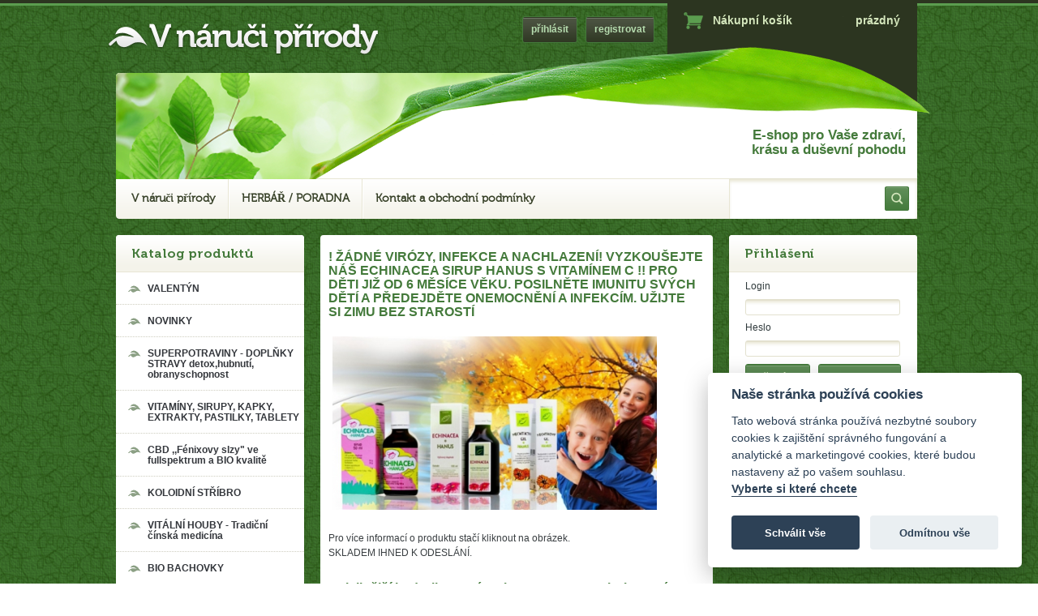

--- FILE ---
content_type: text/html; charset=UTF-8
request_url: https://www.vnaruciprirody.cz/?pg=home&plist=1
body_size: 7327
content:

<!doctype html>
<html lang="cs">

<head>
	<base href="https://www.vnaruciprirody.cz/" />
	<title>V náruči přírody - E-shop s přírodními produkty a kosmetikou</title>
	<meta http-equiv="Content-language" content="cs" />
	<meta http-equiv="Content-Type" content="text/html; charset=utf-8" />
	<meta http-equiv="imagetoolbar" content="no" />
	<meta content="true" name="MSSmartTagsPreventParsing" />
	<meta name="copyright" content="Copyright © 2011" />
	<meta name="author" content="Neutral Solution s.r.o." />
	<meta name="keywords" content="e-shop, eshop, s, přírodními, produkty, kosmetikou, v, náruči, přírody, léčiva, bylinné, přípravky, extrakty, z, živých, rostlin, silice, natur, bylinné, čaje, bylinky, krémy, pleťové, masky, tělové jogurty, aroma, olejíčky, masážní oleje, ušní, čakrové, svíce, šampon po opalování, opalování, šampon po slunění, hydratační sprchový šampon, léto, stevia, cukr stevia, stévie sladká, cukr ze stévie sladké, stévie, chřipka, rýma, nachlazení, imunita, ochrana před bacily, jak předejít rýmě, aloe,konopné,masti,konopí,produkty,echinacea,švédské,kapky, směs, měsíčkový,gel,mast,imunita,onemocnění,lupenka,kůže,vlasy,strie,tinktury,alternativní,medicína,léčiva,,V náruči přírody - E-shop s přírodními produkty a kosmetikou" />
	<meta name="description" content="V náruči přírody - E-shop s přírodními produkty a kosmetikou" />
	<meta name="viewport" content="width=device-width, initial-scale=1">
			<meta name="robots" content="index, follow" />
		<link rel="shortcut icon" href="./favicon.ico" />
	<link rel="stylesheet" href="https://www.vnaruciprirody.cz/style/main.css" type="text/css" />
				<script type="text/javascript" src="https://www.vnaruciprirody.cz/scripts/scripts.pack.js?v=1"></script>
		<script type="text/javascript">/*<![CDATA[*/
		BasicConfig.httpBase = 'https://www.vnaruciprirody.cz/';
	BasicConfig.stylePath = 'style/';
	BasicConfig.imagesPath = 'images/';
	/*]]>*/</script>
	<link rel="alternate" type="application/rss+xml" href="https://www.vnaruciprirody.cz/rss20.xml" title="V náruči přírody - E-shop s přírodními produkty a kosmetikou" />
</head>

<body>
	<script defer src="cookies-consent/cookieconsent.js"></script>
	<script defer src="cookies-consent/cookieconsent-init.js"></script>

			<script defer type="text/plain" data-cookiecategory="analytics">
			
				(function (i, s, o, g, r, a, m) {
					i['GoogleAnalyticsObject'] = r; i[r] = i[r] || function () {
					(i[r].q = i[r].q || []).push(arguments)
					}, i[r].l = 1 * new Date(); a = s.createElement(o),
					m = s.getElementsByTagName(o)[0]; a.async = 1; a.src = g; m.parentNode.insertBefore(a, m)
				})(window, document, 'script', 'https://www.google-analytics.com/analytics.js', 'ga');

				ga('create', "UA-8215129-34", 'auto');
				ga('send', 'pageview');
			
		</script>
			<div id="pbg">
	<div id="bars"></div>
	<div id="body">
		<div id="header">

	<h1 id="logo">
		<a href="https://www.vnaruciprirody.cz/" title="V náruči přírody - e-shop s přírodní kosmetikou a produkty">
			<img src="https://www.vnaruciprirody.cz/style/images/head/logo.png" width="334" height="39" alt="V náruči přírody - e-shop s přírodní kosmetikou a produkty" />
			<span>V náruči přírody - e-shop s přírodní kosmetikou a produkty</span>
		</a>
	</h1>

	<div id="log-reg">
				<a href="https://www.vnaruciprirody.cz/zaregistrovat/" title="registrovat" rel="nofollow">registrovat</a>
		<a href="https://www.vnaruciprirody.cz/prihlasit/" title="přihlásit" rel="nofollow">přihlásit</a>
			</div>

	<div id="cart">
		<div id="title">
			<a href="https://www.vnaruciprirody.cz/kosik/" title="Objednat">
				<span id="cart-title">Nákupní košík</span>
								<span id="cart-sum">prázdný</span>
							</a>
		</div>
		<div id="to-cart">
					</div>
	</div>

	<div id="brands">
			</div>
		<p id="slogan">E-shop pro Vaše zdraví, krásu a duševní pohodu</p>
	<div id="head-menu">
	<ul>
		<li class="begin"></li>
			<li class="first">
			<a  href="https://www.vnaruciprirody.cz/v-naruci-prirody/" class="">
				<span>V náruči přírody</span>
			</a>
		</li>
			<li>
			<a  href="https://www.vnaruciprirody.cz/herbar/" class="">
				<span>HERBÁŘ / PORADNA</span>
			</a>
		</li>
			<li class="last">
			<a  href="https://www.vnaruciprirody.cz/kontakt-a-obchodni-podminky/" class="">
				<span>Kontakt a obchodní podmínky</span>
			</a>
		</li>
		</ul>
	<div id="search">
		<form id="search-form-head" action="?pg=vyhledavani" method="get" enctype="application/x-www-form-urlencoded">
			<fieldset>
				<input type="hidden" name="pg" value="vyhledavani" />
				<input type="text" class="fraze" name="fraze" value="" id="search-field-head" />
				<input type="submit" class="submit" value="" title=" "/>
			</fieldset>
		</form>
	</div>
</div>	</div>
		<div id="main" class="LMR">
			<div id="l-col">	
			<div class="block">
<h2>Katalog produktů</h2>
	<div class="menu"><ul>
<li>
	<a  href="https://www.vnaruciprirody.cz/valentyn/">
		<span>VALENTÝN</span>
	</a>
</li>
<li>
	<a  href="https://www.vnaruciprirody.cz/novinky/">
		<span>NOVINKY</span>
	</a>
</li>
<li>
	<a  href="https://www.vnaruciprirody.cz/doplnky-stravy-prirodni-potravinove-doplnky/">
		<span>SUPERPOTRAVINY -  DOPLŇKY STRAVY detox,hubnutí, obranyschopnost</span>
	</a>
</li>
<li>
	<a  href="https://www.vnaruciprirody.cz/extrakty-bylinne-kapky-sirupy/">
		<span>VITAMÍNY, SIRUPY, KAPKY,  EXTRAKTY, PASTILKY, TABLETY</span>
	</a>
</li>
<li>
	<a  href="https://www.vnaruciprirody.cz/nova-polozka-1255/">
		<span>CBD ,,Fénixovy slzy&quot; ve fullspektrum a BIO kvalitě</span>
	</a>
</li>
<li>
	<a  href="https://www.vnaruciprirody.cz/koloidni-stribro/">
		<span>KOLOIDNÍ STŘÍBRO</span>
	</a>
</li>
<li>
	<a  href="https://www.vnaruciprirody.cz/vitalni-houby/">
		<span>VITÁLNÍ HOUBY - Tradiční čínská medicína</span>
	</a>
</li>
<li>
	<a  href="https://www.vnaruciprirody.cz/bio-bachovky/">
		<span>BIO BACHOVKY</span>
	</a>
</li>
<li>
	<a  href="https://www.vnaruciprirody.cz/nova-polozka-1254/">
		<span>ANTIBAKTERIÁLNÍ DEZINFEKČNÍ PRODUKTY</span>
	</a>
</li>
<li>
	<a  href="https://www.vnaruciprirody.cz/masti-gely/">
		<span>MASTI , GELY, BALZÁMY, SPREJE</span>
	</a>
</li>
<li>
	<a  href="https://www.vnaruciprirody.cz/vakuovane-sypane-caje-a-byliny/">
		<span>BYLINY</span>
	</a>
</li>
<li>
	<a  href="https://www.vnaruciprirody.cz/michane-caje-dle-potizi-/">
		<span>MÍCHANÉ ČAJE DLE POTÍŽÍ </span>
	</a>
</li>
<li>
	<a  href="https://www.vnaruciprirody.cz/lecebne-a-vonne-silice-natur/">
		<span>SILICE -  čistě přírodní oleje</span>
	</a>
</li>
<li>
	<a  href="https://www.vnaruciprirody.cz/prirodni-kosmetika-biokosmetika/">
		<span>PŘÍRODNÍ  KOSMETIKA</span>
	</a>
</li>
<li>
	<a  href="https://www.vnaruciprirody.cz/konopna-kosmetika-a-masti/">
		<span>KONOPÍ -  kosmetika, masti, produkty</span>
	</a>
</li>
<li>
	<a  href="https://www.vnaruciprirody.cz/kosmetika-z-mrtveho-more/">
		<span>MRTVÉ MOŘE- kosmetika, produkty</span>
	</a>
</li>
<li>
	<a  href="https://www.vnaruciprirody.cz/rucne-vyrabena-drogerie-welness/">
		<span>MÝDLA - BOMBY DO KOUPELE - ručně vyráběná drogerie</span>
	</a>
</li>
<li>
	<a  href="https://www.vnaruciprirody.cz/masazni-oleje/">
		<span>MASÁŽNÍ A TĚLOVÉ OLEJE</span>
	</a>
</li>
<li>
	<a  href="https://www.vnaruciprirody.cz/sperky-a-produkty-z-mineralu/">
		<span>ŠPERKY S DUŠÍ - ručně vyráběné šperky v Boho stylu,šperky z minerálů</span>
	</a>
</li>
<li>
	<a  href="https://www.vnaruciprirody.cz/vyrobky-z-bio-bavlny/">
		<span>VÝROBKY Z BIO BAVLNY</span>
	</a>
</li>
<li>
	<a  href="https://www.vnaruciprirody.cz/prirodni-svicky/">
		<span>AROMA MASÁŽNÍ SVÍCE Z PŘÍRODNÍCH MATERIÁLÚ</span>
	</a>
</li>
<li>
	<a  href="https://www.vnaruciprirody.cz/usni-a-telove-svicky/">
		<span>UŠNÍ A TĚLOVÉ SVÍČKY</span>
	</a>
</li>
<li>
	<a  href="https://www.vnaruciprirody.cz/darkove-balicky/">
		<span>DÁRKOVÉ BALÍČKY</span>
	</a>
</li>
<li>
	<a  href="https://www.vnaruciprirody.cz/knihy/">
		<span>KNIHY</span>
	</a>
</li>
</ul></div>
		<div class="clr"></div>
</div>
			<div class="clr"></div>
			</div>
			<div id="m-col">			<div class="block">

	<div class="doc" id="doc_id_5018">
					<h4>! Ž&Aacute;DN&Eacute; VIR&Oacute;ZY, INFEKCE A NACHLAZEN&Iacute;! VYZKOU&Scaron;EJTE N&Aacute;&Scaron;&nbsp;ECHINACEA SIRUP HANUS S VITAM&Iacute;NEM C !! PRO DĚTI JIŽ OD 6 MĚS&Iacute;CE&nbsp;VĚKU. POSILNĚTE IMUNITU SV&Yacute;CH DĚT&Iacute; A PŘEDEJDĚTE ONEMOCNĚN&Iacute; A INFEKC&Iacute;M. UŽIJTE SI&nbsp;ZIMU&nbsp;BEZ STAROST&Iacute;<br />
<br />
<a href="https://www.vnaruciprirody.cz/hanus/-echinacea-sirup-pro-deti-s-vitaminem-c-jiz-od-6-mesice-veku-50-ml/491/"><img alt="" src="upload/fckupload/image/balicek echinacea.jpg" style="width: 400px; height: 214px;" /></a></h4>

<p>Pro v&iacute;ce informac&iacute; o produktu stač&iacute; kliknout na obr&aacute;zek.<br />
SKLADEM IHNED K ODESL&Aacute;N&Iacute;.<br />
&nbsp;</p>

<h4>Nejsilněj&scaron;&iacute; hydrolizovan&yacute; Kolagen NAARA - obohacen&yacute; o vitam&iacute;ny a ovoce.</h4>

<p>&nbsp;</p>

<h6><br />
<span style="font-size: 12px; background-color: rgb(255, 255, 255);">Pro v&iacute;ce informac&iacute; o produktu stač&iacute; kliknout na obr&aacute;zek.</span></h6>

<h4><a href="https://www.vnaruciprirody.cz/prirodni-kosmetika-biokosmetika/-kolagen-naara-hydrolizovany-kolagen-mndarinka/1017/"><img alt="" src="upload/fckupload/Kolgen_Naara_mandarinka.jpg" style="width: 300px; float: left; height: 225px;" /></a></h4>

<div 11="" animation-name:="" arial="" background-color:="" color:="" dir="auto" div="" font-size:="" helvetica="" kolagen="" mandarinkovou="" none="" s="" segoe="" style="padding-left: 24px; font-size: 12px; background-color: rgb(255, 255, 255); color: rgb(48, 58, 60); font-family: " transition-property:="" ui="" white-space:="">&nbsp;</div>

<div alt="✅" animation-name:="" arial="" background-color:="" class="pq6dq46d tbxw36s4 knj5qynh kvgmc6g5 ditlmg2l oygrvhab nvdbi5me sf5mxxl7 gl3lb2sf hhz5lgdu" color:="" dir="auto" div="" font-size:="" height="16" helvetica="" img="" none="" referrerpolicy="origin-when-cross-origin" segoe="" span="" src="https://static.xx.fbcdn.net/images/emoji.php/v9/t33/1/16/2705.png" style="padding-left: 24px; font-size: 12px; background-color: rgb(255, 255, 255); color: rgb(48, 58, 60); font-family: " transition-property:="" ui="" white-space:="" width="16">
<div animation-name:="" arial="" background-color:="" color:="" dir="auto" div="" font-size:="" helvetica="" kolagen="" mandarinkovou="" none="" s="" segoe="" style="padding-left: 24px; font-size: 12px; background-color: rgb(255, 255, 255); font-family: " transition-property:="" ui="" white-space:="">
<div 11="" animation-name:="" arial="" background-color:="" color:="" dir="auto" div="" font-size:="" helvetica="" kolagen="" mandarinkovou="" none="" s="" segoe="" style="padding-left: 24px; font-size: 12px; background-color: rgb(255, 255, 255); font-family: " transition-property:="" ui="" white-space:="">&nbsp;</div>

<div alt="✅" animation-name:="" arial="" background-color:="" class="pq6dq46d tbxw36s4 knj5qynh kvgmc6g5 ditlmg2l oygrvhab nvdbi5me sf5mxxl7 gl3lb2sf hhz5lgdu" color:="" dir="auto" div="" font-size:="" height="16" helvetica="" img="" none="" referrerpolicy="origin-when-cross-origin" segoe="" span="" src="https://static.xx.fbcdn.net/images/emoji.php/v9/t33/1/16/2705.png" style="padding-left: 24px; font-size: 12px; background-color: rgb(255, 255, 255); font-family: " transition-property:="" ui="" white-space:="" width="16">
<div 11="" animation-name:="" arial="" background-color:="" color:="" dir="auto" div="" font-size:="" helvetica="" kolagen="" mandarinkovou="" none="" s="" segoe="" style="padding-left: 24px; font-size: 12px; background-color: rgb(255, 255, 255); color: rgb(48, 58, 60); font-family: " transition-property:="" ui="" white-space:="">
<div animation-name:="" background-color:="" color:="" dir="auto" font-size:="" none="" segoe="" style="font-family: " transition-property:="" ui="" white-space:="">&nbsp;</div>

<div animation-name:="" background-color:="" color:="" dir="auto" font-size:="" none="" segoe="" style="font-family: " transition-property:="" ui="" white-space:=""><span class="pq6dq46d tbxw36s4 knj5qynh kvgmc6g5 ditlmg2l oygrvhab nvdbi5me sf5mxxl7 gl3lb2sf hhz5lgdu" style="margin-right: 1px; margin-left: 1px; height: 16px; width: 16px; display: inline-flex; vertical-align: middle; font-family: inherit; animation-name: none !important; transition-property: none !important;"><img alt="✅" height="16" referrerpolicy="origin-when-cross-origin" src="https://static.xx.fbcdn.net/images/emoji.php/v9/tba/1.5/16/2705.png" style="animation-name: none !important; transition-property: none !important;" width="16" /></span>klouby, z&aacute;da</div>

<div animation-name:="" background-color:="" color:="" dir="auto" font-size:="" none="" segoe="" style="font-family: " transition-property:="" ui="" white-space:=""><span class="pq6dq46d tbxw36s4 knj5qynh kvgmc6g5 ditlmg2l oygrvhab nvdbi5me sf5mxxl7 gl3lb2sf hhz5lgdu" style="margin-right: 1px; margin-left: 1px; height: 16px; width: 16px; display: inline-flex; vertical-align: middle; font-family: inherit; animation-name: none !important; transition-property: none !important;"><img alt="✅" height="16" referrerpolicy="origin-when-cross-origin" src="https://static.xx.fbcdn.net/images/emoji.php/v9/tba/1.5/16/2705.png" style="animation-name: none !important; transition-property: none !important;" width="16" /></span>růst a objem vlasů</div>

<div animation-name:="" background-color:="" color:="" dir="auto" font-size:="" none="" segoe="" style="font-family: " transition-property:="" ui="" white-space:=""><span class="pq6dq46d tbxw36s4 knj5qynh kvgmc6g5 ditlmg2l oygrvhab nvdbi5me sf5mxxl7 gl3lb2sf hhz5lgdu" style="margin-right: 1px; margin-left: 1px; height: 16px; width: 16px; display: inline-flex; vertical-align: middle; font-family: inherit; animation-name: none !important; transition-property: none !important;"><img alt="✅" height="16" referrerpolicy="origin-when-cross-origin" src="https://static.xx.fbcdn.net/images/emoji.php/v9/tba/1.5/16/2705.png" style="animation-name: none !important; transition-property: none !important;" width="16" /></span>nehty</div>

<div animation-name:="" background-color:="" color:="" dir="auto" font-size:="" none="" segoe="" style="font-family: " transition-property:="" ui="" white-space:=""><span class="pq6dq46d tbxw36s4 knj5qynh kvgmc6g5 ditlmg2l oygrvhab nvdbi5me sf5mxxl7 gl3lb2sf hhz5lgdu" style="margin-right: 1px; margin-left: 1px; height: 16px; width: 16px; display: inline-flex; vertical-align: middle; font-family: inherit; animation-name: none !important; transition-property: none !important;"><img alt="✅" height="16" referrerpolicy="origin-when-cross-origin" src="https://static.xx.fbcdn.net/images/emoji.php/v9/tba/1.5/16/2705.png" style="animation-name: none !important; transition-property: none !important;" width="16" /></span>celulitida</div>

<div animation-name:="" background-color:="" color:="" dir="auto" font-size:="" none="" segoe="" style="font-family: " transition-property:="" ui="" white-space:=""><span class="pq6dq46d tbxw36s4 knj5qynh kvgmc6g5 ditlmg2l oygrvhab nvdbi5me sf5mxxl7 gl3lb2sf hhz5lgdu" style="margin-right: 1px; margin-left: 1px; height: 16px; width: 16px; display: inline-flex; vertical-align: middle; font-family: inherit; animation-name: none !important; transition-property: none !important;"><img alt="✅" height="16" referrerpolicy="origin-when-cross-origin" src="https://static.xx.fbcdn.net/images/emoji.php/v9/tba/1.5/16/2705.png" style="animation-name: none !important; transition-property: none !important;" width="16" /></span>vr&aacute;sky</div>

<div animation-name:="" background-color:="" color:="" dir="auto" font-size:="" none="" segoe="" style="font-family: " transition-property:="" ui="" white-space:=""><span class="pq6dq46d tbxw36s4 knj5qynh kvgmc6g5 ditlmg2l oygrvhab nvdbi5me sf5mxxl7 gl3lb2sf hhz5lgdu" style="margin-right: 1px; margin-left: 1px; height: 16px; width: 16px; display: inline-flex; vertical-align: middle; font-family: inherit; animation-name: none !important; transition-property: none !important;"><img alt="✅" height="16" referrerpolicy="origin-when-cross-origin" src="https://static.xx.fbcdn.net/images/emoji.php/v9/tba/1.5/16/2705.png" style="animation-name: none !important; transition-property: none !important;" width="16" /></span>zpevněn&iacute; pokožky</div>

<div animation-name:="" background-color:="" color:="" dir="auto" font-size:="" none="" segoe="" style="font-family: " transition-property:="" ui="" white-space:=""><span class="pq6dq46d tbxw36s4 knj5qynh kvgmc6g5 ditlmg2l oygrvhab nvdbi5me sf5mxxl7 gl3lb2sf hhz5lgdu" style="margin-right: 1px; margin-left: 1px; height: 16px; width: 16px; display: inline-flex; vertical-align: middle; font-family: inherit; animation-name: none !important; transition-property: none !important;"><img alt="✅" height="16" referrerpolicy="origin-when-cross-origin" src="https://static.xx.fbcdn.net/images/emoji.php/v9/tba/1.5/16/2705.png" style="animation-name: none !important; transition-property: none !important;" width="16" /></span>artr&oacute;za</div>

<div animation-name:="" background-color:="" color:="" dir="auto" font-size:="" none="" segoe="" style="font-family: " transition-property:="" ui="" white-space:=""><span class="pq6dq46d tbxw36s4 knj5qynh kvgmc6g5 ditlmg2l oygrvhab nvdbi5me sf5mxxl7 gl3lb2sf hhz5lgdu" style="margin-right: 1px; margin-left: 1px; height: 16px; width: 16px; display: inline-flex; vertical-align: middle; font-family: inherit; animation-name: none !important; transition-property: none !important;"><img alt="✅" height="16" referrerpolicy="origin-when-cross-origin" src="https://static.xx.fbcdn.net/images/emoji.php/v9/tba/1.5/16/2705.png" style="animation-name: none !important; transition-property: none !important;" width="16" /></span>po operac&iacute;ch</div>

<div animation-name:="" background-color:="" color:="" dir="auto" font-size:="" none="" segoe="" style="font-family: " transition-property:="" ui="" white-space:=""><span class="pq6dq46d tbxw36s4 knj5qynh kvgmc6g5 ditlmg2l oygrvhab nvdbi5me sf5mxxl7 gl3lb2sf hhz5lgdu" style="margin-right: 1px; margin-left: 1px; height: 16px; width: 16px; display: inline-flex; vertical-align: middle; font-family: inherit; animation-name: none !important; transition-property: none !important;"><img alt="✅" height="16" referrerpolicy="origin-when-cross-origin" src="https://static.xx.fbcdn.net/images/emoji.php/v9/tba/1.5/16/2705.png" style="animation-name: none !important; transition-property: none !important;" width="16" /></span>vazy, &scaron;lachy, kosti, chrupavky</div>

<div animation-name:="" background-color:="" color:="" dir="auto" font-size:="" none="" segoe="" style="font-family: " transition-property:="" ui="" white-space:=""><span class="pq6dq46d tbxw36s4 knj5qynh kvgmc6g5 ditlmg2l oygrvhab nvdbi5me sf5mxxl7 gl3lb2sf hhz5lgdu" style="margin-right: 1px; margin-left: 1px; height: 16px; width: 16px; display: inline-flex; vertical-align: middle; font-family: inherit; animation-name: none !important; transition-property: none !important;"><img alt="✅" height="16" referrerpolicy="origin-when-cross-origin" src="https://static.xx.fbcdn.net/images/emoji.php/v9/tba/1.5/16/2705.png" style="animation-name: none !important; transition-property: none !important;" width="16" /></span>žiln&iacute; stěny - křečov&eacute; ž&iacute;ly, metličky, hemoroidy</div>

<div animation-name:="" background-color:="" color:="" dir="auto" font-size:="" none="" segoe="" style="font-family: " transition-property:="" ui="" white-space:="">&nbsp;</div>

<div animation-name:="" background-color:="" color:="" dir="auto" font-size:="" none="" segoe="" style="font-family: " transition-property:="" ui="" white-space:="">&nbsp;</div>

<div animation-name:="" background-color:="" color:="" dir="auto" font-size:="" none="" segoe="" style="font-family: " transition-property:="" ui="" white-space:="">&nbsp;</div>

<div animation-name:="" background-color:="" color:="" dir="auto" font-size:="" none="" segoe="" style="font-family: " transition-property:="" ui="" white-space:="">&nbsp;</div>

<div animation-name:="" background-color:="" color:="" dir="auto" font-size:="" none="" segoe="" style="font-family: " transition-property:="" ui="" white-space:="">&nbsp;</div>

<div animation-name:="" background-color:="" color:="" dir="auto" font-size:="" none="" segoe="" style="font-family: " transition-property:="" ui="" white-space:="">&nbsp;</div>

<div animation-name:="" background-color:="" color:="" dir="auto" font-size:="" none="" segoe="" style="font-family: " transition-property:="" ui="" white-space:="">&nbsp;</div>

<div animation-name:="" background-color:="" color:="" dir="auto" font-size:="" none="" segoe="" style="font-family: " transition-property:="" ui="" white-space:="">&nbsp;</div>
</div>
</div>
</div>
</div>

					</div>
<script type="text/javascript">/*<![CDATA[*/
	Map.doc('#doc_id_5018', '#main');
/*]]>*/</script>		<div class="clr"></div>
</div>
<div class="block">

	<div class="strankovani">
	<div class="listctrl">


<div class="pager">

</div>
</div>	<div class="clr"></div>
</div>
<div class="news-list">
		<div class="novinka">
		<div class="n-left">
					<span class="bg"><img src="https://www.vnaruciprirody.cz/miniatures/5167_M5050konopnyolej.jpg" alt="CBD kapky" width="50" height="50" /></span>
				</div>
		<div class="n-right">
			<a href="https://www.vnaruciprirody.cz/home/5110/cbd-kapky-oleje/" title="Detail novinky -CBD kapky - oleje"><span class="name">CBD kapky - oleje</span></a><span class="date">01.09. 2022</span>
			<p class="desc"></p>
		</div>
		<div class="clr"></div>
	</div>
		<div class="novinka">
		<div class="n-left">
					<span class="bg"><img src="https://www.vnaruciprirody.cz/miniatures/5164_M5029jeunesseprodukty.jpg" alt="JEUNESSE PRODUKTY" width="50" height="29" style="margin-top:11px;"  /></span>
				</div>
		<div class="n-right">
			<a href="https://www.vnaruciprirody.cz/home/4031/novinka-/" title="Detail novinky -NOVINKA !! "><span class="name">NOVINKA !! </span></a><span class="date">01.08. 2022</span>
			<p class="desc"> Nyní jsme pro Vás rozšířili nabídku o produkty firmy JEUNESSE. Kvalitní Holandskou kosmetiku a superpotraviny. Jako je například nejsilnější kolagen na trhu NAARA který má 11000mg hy...</p>
		</div>
		<div class="clr"></div>
	</div>
		<div class="novinka">
		<div class="n-left">
					<span class="bg"><img src="https://www.vnaruciprirody.cz/miniatures/5036_M4450hanus_byl_pr_s.jpg" width="44" height="50" style="margin-left: 3px; "  /></span>
				</div>
		<div class="n-right">
			<a href="https://www.vnaruciprirody.cz/home/5111/bylinne-pripravky-hanus-nabidka-velkoobchodni-spoluprace/" title="Detail novinky -Bylinné přípravky Hanus - nabídka VELKOOBCHODNÍ  SPOLUPRÁCE"><span class="name">Bylinné přípravky Hanus - nabídka VELKOOBCHODNÍ  SPOLUPRÁCE</span></a><span class="date">01.06. 2012</span>
			<p class="desc">                                                   Distributor pro ČR www.vnaruciprirody.cz         
Smetanova 662, Vsetín 755 01
tel: +420 737 065 605
email|: info@vnaruciprirody.c...</p>
		</div>
		<div class="clr"></div>
	</div>
		<div class="clr"></div>
</div>
		<div class="clr"></div>
</div>
<div class="block">

	<div class="strankovani order">
  <div class="listctrl">
	
	<ul class="order lc">
	<li class="label"></li>
	<li><a href="?pg=home&amp;plist=0" title="názvu vzestupně">názvu vzestupně</a><span class="delim"></span></li>
		<li class="sel"><a href="?pg=home&amp;plist=1" title="názvu sestupně">názvu sestupně</a><span class="delim"></span></li>
		<li><a href="?pg=home&amp;plist=2" title="ceny vzestupně">ceny vzestupně</a><span class="delim"></span></li>
		<li><a href="?pg=home&amp;plist=3" title="ceny sestupně">ceny sestupně</a></li>
	</ul>
<div class="pager">

	  <span class="nastr"><a href="?pg=home&amp;pbi2p=6&amp;obj=pb&amp;objid=1" rel="nofollow">6</a><a href="?pg=home&amp;pbi2p=10&amp;obj=pb&amp;objid=1" class="sel" rel="nofollow">10</a><a href="?pg=home&amp;pbi2p=24&amp;obj=pb&amp;objid=1" rel="nofollow">24</a><a href="?pg=home&amp;pbi2p=32&amp;obj=pb&amp;objid=1" rel="nofollow">32</a></span>
  <span class="labls nastr"></span>
  <span class="clr"></span>
</div>
</div>  <div class="clr"></div>
</div>
<div class="clr"></div>
<div class="main-prod-list">
	<a href="https://www.vnaruciprirody.cz/procyon/konopny-krem-na-ocni-vicka-a-ocni-okoli-50ml/43/" title="Detail produktu -Konopný krém na oční víčka a oční okolí 50ml">
		<span class="name">Konopný krém na oční víčka a oční okolí 50ml</span>
		<span class="img">
			<img src="https://www.vnaruciprirody.cz/miniatures/es/275_M15515690010Kkremnaocnivicka.jpg" alt="Konopný krém na oční víčka a oční okolí 50ml" width="155" height="156" style="margin-left: 33px; "  />		</span>
		<span class="shortDesc">Pleťový konopný krém vyvinut speciálně pro péči o citlivou pokožku kolem očí.  Tento velmi jemný kré</span>
		<span class="price">129,- Kč</span>
		<span class="buy">Koupit</span>
	</a>	<a href="https://www.vnaruciprirody.cz/hanus/echinacea-sirup-pro-deti-s-vitaminem-c-jiz-od-6-mesice-veku-50-ml/1/" title="Detail produktu -Echinacea sirup pro děti s vitamínem C  ( již od 6 měsíce věku )  50 ml" class="l-col">
		<span class="name">Echinacea sirup pro děti s vitamínem C  ( již od 6 měsíce věku )  50 ml</span>
		<span class="img">
			<img src="https://www.vnaruciprirody.cz/miniatures/es/112_M110156g_ech_sirup.jpg" alt="Echinacea sirup pro děti s vitamínem C  ( již od 6 měsíce věku )  50 ml" width="110" height="156" style="margin-left: 56px; "  />		</span>
		<span class="shortDesc">SKLADEM IHNED K ODESLÁNÍ(dětský sirup) určený pro děti od 6 měsíců, bez obsahu konzervačních látek a</span>
		<span class="price">229,- Kč</span>
		<span class="buy">Koupit</span>
	</a>	<a href="https://www.vnaruciprirody.cz/doplnky-stravy-prirodni-potravinove-doplnky/coriolus-outkovka-pestravitalni-houby/994/" title="Detail produktu -CORIOLUS - outkovka pestrá,vitální houby">
		<span class="name">CORIOLUS - outkovka pestrá,vitální houby</span>
		<span class="img">
			<img src="https://www.vnaruciprirody.cz/miniatures/es/1335_M156156coriolus.jpg" alt="CORIOLUS - outkovka pestrá,vitální houby" width="156" height="156" style="margin-left: 33px; "  />		</span>
		<span class="shortDesc">Coriolus (outkovka pestrá, Coriolus versicolor) je vysoce kvalitní veterinární přípravek, kterého si</span>
		<span class="price">690,- Kč</span>
		<span class="buy">Koupit</span>
	</a>	<a href="https://www.vnaruciprirody.cz/extrakty-bylinne-kapky-sirupy/cordyceps-vitalni-houba-housenice-cinska-cs4/996/" title="Detail produktu -CORDYCEPS - vitální houba housenice čínská CS4" class="l-col">
		<span class="name">CORDYCEPS - vitální houba housenice čínská CS4</span>
		<span class="img">
			<img src="https://www.vnaruciprirody.cz/miniatures/es/1339_M156156CordycepsvitalnihoubykapsleMycoMedica.jpg" alt="CORDYCEPS - vitální houba housenice čínská CS4" width="156" height="156" style="margin-left: 33px; "  />		</span>
		<span class="shortDesc">Cordyceps je z vitálních hub nejsilnější dobíječ ztracené energie. V čínské medicíně se používá pro </span>
		<span class="price">690,- Kč</span>
		<span class="buy">Koupit</span>
	</a>	<a href="https://www.vnaruciprirody.cz/procyon/-konopna-mast-na-klouby-100ml/48/" title="Detail produktu -  Konopná mast na klouby 100ml">
		<span class="name">  Konopná mast na klouby 100ml</span>
		<span class="img">
			<img src="https://www.vnaruciprirody.cz/miniatures/es/189_M14215696528_procyon.jpg" alt="  Konopná mast na klouby 100ml" width="142" height="156" style="margin-left: 40px; "  />		</span>
		<span class="shortDesc">Konopné mazání na bolavé klouby má silné protizánětlivé a regenerační účinky. Obsahuje extrakt konop</span>
		<span class="price">269,- Kč</span>
		<span class="buy">Koupit</span>
	</a>	<a href="https://www.vnaruciprirody.cz/hanus/-eukalyptova-silice-bio-olej-natural-10-ml/118/" title="Detail produktu -  Eukalyptová silice - bio olej natural 10 ml" class="l-col">
		<span class="name">  Eukalyptová silice - bio olej natural 10 ml</span>
		<span class="img">
			<img src="https://www.vnaruciprirody.cz/miniatures/es/135_M110156silica_eukalyptova.jpg" alt="  Eukalyptová silice - bio olej natural 10 ml" width="110" height="156" style="margin-left: 56px; "  />		</span>
		<span class="shortDesc">Eukalyptová silice - natural ( užívá se i vnitřně a přímou aplikací) účinná:
- onemocnění dýchacích</span>
		<span class="price">159,- Kč</span>
		<span class="buy">Koupit</span>
	</a>	<a href="https://www.vnaruciprirody.cz/extrakty-bylinne-kapky-sirupy/-cbd-olej-pro-psy-5-10ml/1008/" title="Detail produktu -   CBD olej pro psy 5% 10ml">
		<span class="name">   CBD olej pro psy 5% 10ml</span>
		<span class="img">
			<img src="https://www.vnaruciprirody.cz/miniatures/es/1364_M208156CBDolejpropsy.jpg" alt="   CBD olej pro psy 5% 10ml" width="208" height="156" style="margin-left: 7px; "  />		</span>
		<span class="shortDesc">CBD kapky pro psy akočky od 5-15 kg váhy s 5%CBD celkem obsahují 420 mg CBD). Schválený veterinární </span>
		<span class="price">660,- Kč</span>
		<span class="buy">Koupit</span>
	</a>	<a href="https://www.vnaruciprirody.cz/hanus/-svedska-bylinna-smes-242g/6/" title="Detail produktu -    Švédská bylinná směs 242g" class="l-col">
		<span class="name">    Švédská bylinná směs 242g</span>
		<span class="img">
			<img src="https://www.vnaruciprirody.cz/miniatures/es/118_M110156g_sbz.jpg" alt="    Švédská bylinná směs 242g" width="110" height="156" style="margin-left: 56px; "  />		</span>
		<span class="shortDesc">Směs k vlastnoruční přípravě tinktury - švédské kapky.</span>
		<span class="price">329,- Kč</span>
		<span class="buy">Koupit</span>
	</a>	<a href="https://www.vnaruciprirody.cz/konopna-kosmetika-a-masti/-cbd-konopny-olej-5-full-spectrum-10-ml-fenixovy-slzy/858/" title="Detail produktu -      CBD - Konopný olej 5% full spectrum 10 ml ( fénixovy slzy)">
		<span class="name">      CBD - Konopný olej 5% full spectrum 10 ml ( fénixovy slzy)</span>
		<span class="img">
			<img src="https://www.vnaruciprirody.cz/miniatures/es/1334_M146156CBDOLEJfenixovyslzyfullspektrum.jpg" alt="      CBD - Konopný olej 5% full spectrum 10 ml ( fénixovy slzy)" width="146" height="156" style="margin-left: 38px; "  />		</span>
		<span class="shortDesc">Naše CBD kapky (,, fénixovy slzy") jsou vhodné při tělesném i duševním vyčerpání, nespavost, úzkost,</span>
		<span class="price">750,- Kč</span>
		<span class="buy">Koupit</span>
	</a>  <div class="clr"></div>
</div>
		<div class="clr"></div>
</div>
			</div>
			<div id="r-col">	
			<div class="block">
<h2>Přihlášení</h2>
	<form action="?pg=prihlasit" method="post" id="login-form">
	<p>Login</p>
	<p><input name="email" type="text" /></p>
	<p>Heslo</p>
	<p><input name="pass" type="password" /></p>
	<p class="last"><input name="Login" type="submit" value="přihlásit"/><a href="https://www.vnaruciprirody.cz/zaregistrovat/" title="registrovat" rel="nofollow" class="l-button">registrovat</a></p>
	<div class="clr"></div>
</form>
		<div class="clr"></div>
</div>
<div class="block">

	<div class="doc" id="doc_id_5112">
					<div id="fb-root">&nbsp;</div>
<script type="text/plain" data-cookiecategory="targeting" defer crossorigin="anonymous" src="https://connect.facebook.net/cs_CZ/sdk.js#xfbml=1&version=v12.0" nonce="ZZU2u9NC"></script>

<div class="fb-page" data-adapt-container-width="true" data-height="560" data-hide-cover="false" data-href="https://www.facebook.com/VNaruciPrirodyWwwvnaruciprirodycz/" data-show-facepile="true" data-small-header="true" data-tabs="timeline" data-width="215">
<blockquote cite="https://www.facebook.com/VNaruciPrirodyWwwvnaruciprirodycz/" class="fb-xfbml-parse-ignore"><a href="https://www.facebook.com/VNaruciPrirodyWwwvnaruciprirodycz/">V n&aacute;ruči př&iacute;rody www.vnaruciprirody.cz</a></blockquote>
</div>

					</div>
<script type="text/javascript">/*<![CDATA[*/
	Map.doc('#doc_id_5112', '#main');
/*]]>*/</script>		<div class="clr"></div>
</div>
			<div class="clr"></div>
			</div>
			<div class="clr"></div>
		</div>
	</div>
</div>
<div id="foot">
		<div id="foot-top">
		<div class="block">
<h2>Pro zákazníky</h2>
	<div class="menu"><ul>
<li>
	<a  href="https://www.vnaruciprirody.cz/prihlaseni/" rel="nofollow">
		<span>Přihlášení</span>
	</a>
</li>
<li>
	<a  href="https://www.vnaruciprirody.cz/nova-registrace/" rel="nofollow">
		<span>Nová registrace</span>
	</a>
</li>
<li>
	<a  href="https://www.vnaruciprirody.cz/postovne-zdarma/">
		<span>Poštovné ZDARMA</span>
	</a>
</li>
<li>
	<a  href="https://www.vnaruciprirody.cz/ochrana-osobnich-udaju/">
		<span>Ochrana osobních údajů (GDPR)</span>
	</a>
</li>
</ul></div>
		<div class="clr"></div>
</div>
<div class="block">
<h2>Informace</h2>
	<div class="menu"><ul>
<li>
	<a  href="https://www.vnaruciprirody.cz/kontakt-obchodni-podminky-1179/">
		<span>Obchodní podmínky</span>
	</a>
</li>
</ul></div>
		<div class="clr"></div>
</div>
		<div class="block">
			<h2>Nastavení cookies</h2>
			<ul>
				<li><a href="javascript: cc.showSettings();" class="">Nastavení cookies</a></li>
			</ul>
		</div>
		<span class="clr"></span>
	</div>
		<div id="foot-copy">
		Copyright © 2011&nbsp;Všechna práva vyhrazena.&nbsp;<a href="" title="V náruči přírody">V náruči přírody</a>&nbsp;Vytvořeno v&nbsp;<a href="http://www.neutral-solution.cz/" title="Neutral Solution s.r.o." rel="nofollow">Neutral Solution s.r.o.</a><br />
		<span id="leaf"></span>
	</div>
</div></body>

</html>

--- FILE ---
content_type: text/css
request_url: https://www.vnaruciprirody.cz/style/main.css
body_size: 6737
content:
html, body, div, span, applet, object, iframe, h1, h2, h3, h4, h5, h6, p, blockquote, pre, a, abbr, acronym, address, big, cite, code, del, dfn, em, font, img, ins, kbd, q, s, samp, small, strike, strong, sub, sup, tt, var, b, u, i, center, dl, dt, dd, ol, ul, li, fieldset, form, label, legend { margin: 0; padding: 0; border: 0; outline: 0; font-size: 100%; vertical-align: baseline; background: transparent; }
body { line-height: 1.1; }
ol, ul { list-style: none; }
blockquote, q { quotes: none; }
blockquote:before, blockquote:after, q:before, q:after { content: ''; content: none; }
:focus { outline: 0; }
ins { text-decoration: none; }
del { text-decoration: line-through; }
._uppercase { text-transform: uppercase; }
._valign { vertical-align: middle; }
._ls_none { list-style-type: none; }
._padd_around { padding: 5px 5px 0 5px; }
@font-face { font-family: "Museo300"; src: url('./Museo300.ttf'); }
@font-face { font-family: "Museo500"; src: url('./Museo500.ttf'); }
@font-face { font-family: "Museo700"; src: url('./Museo700.ttf'); }
pre { background-color: white; color: black; text-align: left; font-weight: bold; }
html, body { text-align: center; background-color: white; font-family: "Arial CE", Arial, "Helvetica CE", Helvetica, sans-serif; color: #303a3c; background-color: white; font-size: 12px; }
div { text-align: left; }
.clearboth, .clr { display: block; clear: both; visibility: hidden; height: 0; line-height: 0; font-size: 0; }
div#pbg { background: #3d722c url('images/pattern.png') 50% 0 repeat; min-width: 1014px; }
div#bars { width: 100%; height: 7px; background: url('./images/top-bars.png') 0 0 repeat-x; position: absolute; }
div#body { width: 1014px; margin: 0 auto 0 auto; }
div#header { background: url('./images/head/head.png') 0 0 no-repeat; position: relative; height: 270px; margin-bottom: 20px; }
div#header.wbc { margin-bottom: 15px; }
div#header h1#logo { width: 334px; height: 39px; position: absolute; top: 29px; left: 0px; }
div#header h1#logo a span { display: none; }
div#header #log-reg { position: absolute; width: 175px; height: 21px; top: 20px; right: 335px; color: #b5dbae; text-align: right; font-weight: bold; }
div#header #log-reg a { color: #b5dbae; font-size: 12px; }
div#header #cart { position: absolute; width: 290px; height: 47px; top: 12px; left: 708px; font-size: 14px; font-weight: bold; }
div#header #cart #title { position: absolute; width: 290px; height: 26px; top: 0px; left: 0px; }
div#header #cart #title a { width: 290px; height: 26px; line-height: 26px; color: #d4e6bc; display: block; }
div#header #cart #title a:hover { text-shadow: 0 0 10px #16ff00; }
div#header #cart #title a #cart-title { width: 120px; height: 26px; padding-left: 38px; display: block; float: left; }
div#header #cart #title a #cart-sum { width: 111px; height: 26px; text-align: right; padding-right: 21px; display: block; float: left; }
div#header #cart #to-cart { position: absolute; width: 290px; height: 26px; top: 34px; left: 0px; font-size: 15px; }
div#header #cart #to-cart a { width: 269px; height: 26px; text-align: right; padding-right: 21px; line-height: 26px; color: #5b9d4f; display: block; }
div#header #brands { position: absolute; width: 206px; height: 69px; top: 138px; left: 401px; }
div#header #brands .l-arrow, div#header #brands .r-arrow { width: 9px; height: 14px; background: url('./images/head/arrows.png'); margin-top: 30px; display: block; float: left; }
div#header #brands .l-arrow { background-position: 0 0; }
div#header #brands .l-arrow:hover { background-position: 0 -14px; }
div#header #brands .r-arrow { background-position: -9px 0; }
div#header #brands .r-arrow:hover { background-position: -9px -14px; }
div#header #brands .brands { width: 188px; height: 69px; overflow: hidden; position: relative; display: block; float: left; }
div#header #brands .brands li { width: 188px; height: 69px; position: absolute; display: none; top: 0px; left: 0px; }
div#header #brands .brands li.show { display: block; }
div#header #brands .brands li a { width: 188px; height: 69px; display: block; }
div#header #slogan { width: 193px; height: 39px; position: absolute; right: 30px; bottom: 73px; font-size: 17px; color: #447a3b; font-weight: bold; text-align: right; }
div#header #head-menu { height: 49px; width: 988px; position: absolute; top: 221px; left: 10px; }
div#header #head-menu ul { width: 756px; height: 49px; background: url('./images/head/menu-bg.png') 0 0 repeat-x; display: block; float: left; }
div#header #head-menu ul li { height: 49px; line-height: 49px; border-right: 1px solid #e8e6d4; border-left: 1px solid white; font-size: 14px; font-weight: normal; display: block; float: left; }
div#header #head-menu ul li a { height: 49px; line-height: 49px; color: #374128; padding-left: 15px; padding-right: 15px; font-family: "Museo300"; font-size: 14px; text-decoration: none; display: block; font-weight: bold; }
div#header #head-menu ul li a:hover, div#header #head-menu ul li a.active { color: #447a3b; background-color: white; }
div#header #head-menu ul li a span { display: block; float: left; }
div#header #head-menu ul li.first { border-left: none; }
div#header #head-menu ul li.last { border-right: none; }
div#header #head-menu ul li.begin { width: 4px; background: url('./images/head/menu-left-bg.png') 0 0 no-repeat; border: none; }
div#header #head-menu #search { width: 232px; height: 49px; background: url('./images/head/search-bg.png') 0 0 repeat-x; float: right; }
div#header #head-menu #search form { width: 212px; height: 30px; position: relative; margin-top: 9px; margin-left: 20px; }
div#header #head-menu #search form input.submit { border: none; width: 30px; height: 30px; position: absolute; top: 0px; left: 172px; background: none; cursor: pointer; display: block; }
div#header #head-menu #search form input.submit:hover { background-image: url('./images/head/search-button.png'); }
div#header #head-menu #search form input.fraze { border: none; height: 30px; width: 148px; padding: 0 0 0 0; margin: 0 0 0 0; position: absolute; left: 0px; top: 0px; background: none; color: #576148; }
#log-reg a { line-height: 31px; height: 31px; background: url('./images/buttons-bg.png') top left repeat-x; border: 1px solid #447a3b; border-radius: 3px; -webkit-border-radius: 3px; -moz-border-radius: 3px; -khtml-border-radius: 3px; font-size: 13px; color: #d4e6bc; font-weight: bold; cursor: pointer; padding-top: 0px; padding-bottom: 0px; text-decoration: none; margin: 0 5px 0 5px; padding-left: 10px; padding-right: 10px; display: block; float: right; background-position: 0 -35px; }
#log-reg a:hover { background-position: 0 0px; }
div#main { width: 988px; padding: 0px 16px 40px 10px; margin: 0 auto 0 auto; }
#main #l-col, #main #r-col { width: 232px; background-color: transparent; min-height: 10px; float: left; }
#main #l-col .block, #main #r-col .block { background: url('./images/block-foot.png') bottom left repeat-x; background-color: white; margin-bottom: 20px; border-radius: 4px; -webkit-border-radius: 4px; -moz-border-radius: 4px; -khtml-border-radius: 4px; }
#main #l-col .block h2, #main #r-col .block h2 { background: url('./images/block-head.png') 0 0 repeat-x; border-top-left-radius: 4px; border-top-right-radius: 4px; font-size: 16px; padding: 14px 19px 14px 19px; color: #447a3b; border-bottom: 1px solid #e8e6d4; font-family: "Museo700"; font-weight: bold; }
#main #l-col .block .menu, #main #r-col .block .menu { font-size: 12px; font-weight: bold; }
#main #l-col .block .menu ul, #main #r-col .block .menu ul { display: block; }
#main #l-col .block .menu ul li, #main #r-col .block .menu ul li { border-bottom: 1px dotted #cfcec0; }
#main #l-col .block .menu ul li a, #main #r-col .block .menu ul li a { padding: 14px 5px 12px 39px; background: url('./images/menu-li.png') 0 4px no-repeat; display: block; text-decoration: none; }
#main #l-col .block .menu ul li a:hover, #main #r-col .block .menu ul li a:hover { background-color: #f0eab5; text-decoration: underline; }
#main #l-col .block .menu ul li:last-child, #main #r-col .block .menu ul li:last-child { border: none; }
#main #l-col .block .menu ul li.open-sub a, #main #r-col .block .menu ul li.open-sub a { background: #f0eab5 url('./images/menu-li-a.png') 0 4px no-repeat; }
#main #l-col .block .menu ul > ul.open-sub, #main #r-col .block .menu ul > ul.open-sub { padding-left: 40px; margin-left: 5px; }
#main #l-col .block .menu ul > ul.open-sub> li, #main #r-col .block .menu ul > ul.open-sub> li { padding-left: 0px; list-style: disc; margin-left: 0px; }
#main #l-col .block .menu ul > ul.open-sub> li a, #main #r-col .block .menu ul > ul.open-sub> li a { background-image: none; padding-left: 0px; margin-left: -5px; }
#main #l-col .block .menu ul > ul.open-sub> li.open-sub, #main #r-col .block .menu ul > ul.open-sub> li.open-sub { background: #f0eab5 none; }
#main #l-col .block .menu ul > ul.open-sub> li.open-sub a, #main #r-col .block .menu ul > ul.open-sub> li.open-sub a { background: #f0eab5; }
#main #m-col { width: 484px; background-color: white; margin-left: 20px; margin-right: 20px; min-height: 10px; float: left; border-radius: 4px; -webkit-border-radius: 4px; -moz-border-radius: 4px; -khtml-border-radius: 4px; }
#main.LM #m-col { width: 736px; margin-right: 0px; }
#main.MR #m-col { width: 736px; margin-left: 0px; }
#main.M #m-col { width: 988px; margin-left: 0px; margin-right: 0px; }
.block h2 { font-size: 20px; padding-top: 13px; }
.block a { color: #34373c; text-decoration: underline; }
.block a:hover { text-decoration: none; }
.block div.doc { color: #393e41; padding: 10px; }
.block div.doc h2, .block div.doc h3, .block div.doc h4, .block div.doc h5, .block div.doc h6 { color: #447a3b; }
.block div.doc h2 { font-size: 20px; padding-top: 13px; }
.block div.doc h3 { font-size: 18px; padding-top: 9px; }
.block div.doc h4 { font-size: 16px; padding-top: 8px; }
.block div.doc h5 { font-size: 14px; padding-top: 7px; }
.block div.doc h6 { font-size: 12px; padding-top: 6px; }
.block div.doc p { padding-top: 18px; line-height: 1.5; }
.block div.doc ol, .block div.doc ul { padding-top: 18px; padding-left: 12px; }
.block div.doc ol li, .block div.doc ul li { line-height: 1.5; }
.block div.doc ol { list-style: decimal; padding-left: 18px; }
.block div.doc ul li { list-style: disc; list-style-position: outside; }
.block div.doc p.info { padding-left: 5px; font-size: 130%; font-weight: bold; color: #564903; }
.block div.doc table { border-collapse: collapse; }
.block div.doc img { padding: 5px; }
.block div.doc p.image { padding: 5px 5px 5px 5px; }
.block .sitemap { padding: 10px 10px 10px 10px; }
.block .sitemap .site-group { padding-bottom: 10px; }
.block .sitemap .site-group a { text-decoration: none; }
.block .sitemap .site-group a:hover { text-decoration: underline; }
.block .sitemap .site-group ul { padding-left: 2em; }
.block .sitemap .site-group ul li { line-height: 1.4em; }
.block .sitemap .site-group> ul { padding-left: 0px; }
.block .sitemap .site-group:last-child { padding-bottom: 0px; }
.block .novinka p { padding-bottom: 8px; }
.block .novinka p.image { padding: 5px 5px 5px 5px; }
.block .novinka div.main { padding-top: 8px; }
.block .novinka .n-left { float: left; width: 52px; height: 52px; padding: 5px 5px 5px 15px; }
.block .novinka .n-left .bg { display: block; width: 52px; height: 52px; background-color: @bg_1; }
.block .novinka .n-left.empty { background-color: transparent; background-image: url('./images/no-pic.png'); background-position: 5px 5px; background-repeat: no-repeat; }
.block .novinka .n-right { float: left; width: 387px; padding-left: 10px; }
.block .novinka .n-right a { color: #34373c; }
.block .novinka .n-right a .name { font-size: 120%; font-weight: bold; }
.block .novinka .n-right .date { font-size: 80%; float: right; }
.block .novinka .n-right .desc { padding-top: 5px; }
.block .novinka h3.name { font-size: 120%; padding-bottom: 0.5em; }
.block .novinka p.date { font-size: 80%; }
.block .novinka> a { display: block; position: relative; padding-bottom: 2px; }
.block .novinka> a> .date { font-size: 70%; float: right; position: relative; bottom: 0px; padding-top: 2px; }
.block .media { padding-bottom: 5px; }
.block .media.center { margin: 0 auto 0 auto; }
.block .media .ico { padding-right: 5px; display: block; float: left; }
.block .media .ico img { border: none !important; }
.block .media .desc { display: inline; padding-top: 5px; }
.block .media a { font-weight: bold; display: block; }
.block .media a:hover { text-decoration: none; }
.block .button { width: 154px; margin: 3px 3px 3px 3px; float: left; text-align: center; padding: 5px 5px 5px 5px; }
.block .button a { color: #303a3c; text-decoration: none; }
.block .button a:hover { text-decoration: underline; }
.block .button h2 { font-size: 14px; font-weight: bold; text-align: center; padding-top: 0; }
.block .button p { text-align: center; font-size: 10px; }
.block .obutton { padding: 5px 5px 5px 5px; float: left; }
.block .obutton div { background-repeat: no-repeat; }
.block .obutton a.w-img { background-repeat: no-repeat; display: block; text-decoration: none; }
.block .obutton a.w-img:hover { text-decoration: none; }
.block .obutton a { display: block; }
.block .obutton a.right { float: left; }
.block .obutton .text { color: #34373c; }
.block .obutton .text:hover { text-decoration: underline; }
.block .obutton .text.right { float: left; }
.block .search-result-list .info { padding-top: 10px; font-weight: normal !important; font-size: 110%; padding-left: 0px !important; }
.block .search-result-list .info span { padding-left: 3px; padding-right: 3px; }
.block .search-result-list .info .bold { font-weight: bold; }
.block .search-result-list .item { line-height: 150%; padding-left: 10px; padding-top: 5px !important; }
.block form { padding: 11px 20px 20px 20px; }
.block form textarea { border: 1px solid #e3e1cf; font-size: 12px; color: #576148; background: url('./images/inputs-bg.png') top left repeat-x; padding: 2px 5px 2px 5px; border-radius: 3px; -webkit-border-radius: 3px; -moz-border-radius: 3px; -khtml-border-radius: 3px; }
.block form input[type="text"], .block form input[type="password"] { border: 1px solid #e3e1cf; font-size: 12px; color: #576148; background: url('./images/inputs-bg.png') top left repeat-x; padding: 2px 5px 2px 5px; border-radius: 3px; -webkit-border-radius: 3px; -moz-border-radius: 3px; -khtml-border-radius: 3px; }
.block form input[type="submit"], .block form input[type="reset"], .block form input[type="button"] { height: 33px; background: url('./images/buttons-bg.png') top left repeat-x; border: 1px solid #447a3b; border-radius: 3px; -webkit-border-radius: 3px; -moz-border-radius: 3px; -khtml-border-radius: 3px; font-size: 13px; color: #d4e6bc; font-weight: bold; cursor: pointer; padding-top: 0px; padding-bottom: 0px; }
.block form input[type="submit"]:hover, .block form input[type="reset"]:hover, .block form input[type="button"]:hover { background-position: 0 -35px; border-color: #2c3520; }
.block .redir-bar { padding-bottom: 20px; }
.block .redir-bar .redir-border { width: 150px; height: 15px; margin: 20px auto 0 auto; border: 1px solid #447a3b; }
.block .redir-bar .redir-border span { background-color: #447a3b; display: block; width: 150px; height: 15px; }
ol#breadcrumbs { font-size: 11px; font-weight: bold; padding: 5px 0 20px 30px; color: #b5dbae; display: block; }
ol#breadcrumbs li { display: block; float: left; }
ol#breadcrumbs li a { color: white; text-decoration: underline; }
ol#breadcrumbs li a:hover { text-decoration: none; }
ol#breadcrumbs li span { display: inline-block; padding: 0px 5px 0 5px; }
ol#breadcrumbs li.last { text-decoration: none; }
ol#breadcrumbs li.clr { clear: both; float: none; }
div#foot { background-color: white; width: 100%; }
div#foot div#foot-top { width: 988px; padding: 30px 16px 0px 10px; margin: 0 auto 0 auto; }
div#foot div#foot-top .block { float: left; width: 219px; padding-left: 20px; }
div#foot div#foot-top .block h2 { font-size: 16px; color: #447a3b; padding-bottom: 15px; }
div#foot div#foot-top .block .doc { padding: 0 0 0 0; }
div#foot div#foot-top .block .doc p { padding: 0 0 8px 0; }
div#foot div#foot-top .block form { padding: 0 0 0 0; }
div#foot div#foot-top .block .menu ul { padding-left: 21px; }
div#foot div#foot-top .block .menu ul li { list-style: square; color: #c5cfc2; padding-bottom: 11px; }
div#foot div#foot-top .block .menu ul li a { color: #576148; font-size: 12px; text-decoration: none; }
div#foot div#foot-top .block .menu ul li a:hover, div#foot div#foot-top .block .menu ul li a.active { color: #447a3b; text-decoration: underline; }
div#foot div#foot-copy { width: 988px; padding: 55px 16px 34px 10px; text-align: center; color: #576148; margin: 0 auto 0 auto; }
div#foot div#foot-copy a { color: #576148; text-decoration: none; }
div#foot div#foot-copy a:hover { text-decoration: underline; }
div#foot div#foot-copy #leaf { width: 36px; height: 19px; background: url('./images/foot-logo.png') 0 28px no-repeat; padding-top: 28px; display: block; margin: 0 auto 0 auto; }
div.galery .gal-other-items { display: none; }
#main #m-col div.galery-list { padding-bottom: 5px; }
#main #m-col div.galeryBlok { float: left; }
#main #m-col div.galeryBlok p { height: 15px; padding-top: 5px; font-weight: bold; text-align: center; }
#main #m-col div.galeryImg { width: 144px; height: 144px; padding: 5px 5px 5px 5px; }
#main #m-col div.galeryImg a { display: block; }
#main #m-col div.galeryImg a img { cursor: pointer; }
#main #m-col div.galeryImg a span { display: block; text-align: center; }
#main #m-col div.galeryImg a .ico img { border: none; margin: 0 auto 0 auto; }
#main #m-col div.galeryImg a .desc { text-align: center; }
.main-prod-list a { width: 241px; float: left; text-decoration: none !important; background: white url('./images/produkt-foot.png') left bottom repeat-x; padding-bottom: 20px; border-right: 1px solid #e8e6d4; display: block; }
.main-prod-list a .name { height: 32px; color: #447a3b; font-size: 14px; padding: 20px 15px 0px 15px; overflow-y: hidden; text-overflow: ellipsis; -o-text-overflow: ellipsis; font-family: "Museo700"; display: block; text-align: center; font-weight: bold; font-weight: bold; }
.main-prod-list a .img { width: 231px; height: 156px; padding: 5px 5px 5px 5px; display: block; }
.main-prod-list a .img img { border: none; margin: 0 auto 0 auto; }
.main-prod-list a .img.nopic { background: url('./images/no-pic.png') center center no-repeat; }
.main-prod-list a .shortDesc { font-size: 12px; color: black; padding: 8px 5px 0px 5px; height: 27px; overflow-y: hidden; display: block; text-align: center; }
.main-prod-list a .price { margin-top: 5px; font-size: 15px; color: #374128; font-family: "Museo700"; display: block; text-align: center; font-weight: bold; font-weight: bold; }
.main-prod-list a .buy { margin: 16px auto 0 auto; width: 80px; padding-top: 9px !important; height: 24px; background: url('./images/buttons-bg.png') top left repeat-x; border: 1px solid #447a3b; border-radius: 3px; -webkit-border-radius: 3px; -moz-border-radius: 3px; -khtml-border-radius: 3px; font-size: 13px; color: #d4e6bc; font-weight: bold; cursor: pointer; padding-top: 0px; padding-bottom: 0px; display: block; text-align: center; }
.main-prod-list a .buy:hover { background-position: 0 -35px; border-color: #2c3520; }
.main-prod-list a.l-col { border: none; }
.main-prod-list a:hover .name { text-decoration: underline !important; }
.side-prod-list a { border-bottom: 1px dotted #cfcec0; color: #447a3b; display: block; }
.side-prod-list a:hover { background-color: #f0eab5 !important; }
.side-prod-list a:hover .r .name { text-decoration: none; }
.side-prod-list a .img { width: 55px; height: 55px; padding: 5px 5px 5px 5px; display: block; float: left; }
.side-prod-list a .img img { border: none; margin: 0 auto 0 auto; }
.side-prod-list a .img.nopic { background: url('./images/no-pic-s.png') center center no-repeat; }
.side-prod-list a .r { width: 160px; display: block; float: right; }
.side-prod-list a .r .name { padding-top: 5px; display: block; text-decoration: underline; }
.side-prod-list a .r .price { color: #374128; padding-top: 5px; display: block; font-weight: bold; }
.sub-cats-holder { padding-top: 5px; }
.sub-cats-holder>a { padding: 0 5px 5px 10px; color: #447a3b; text-decoration: underline; }
.sub-cats-holder>a:hover { text-decoration: none; }
.sub-cats-holder .center-sub-cats { position: absolute; display: none; background: url('./images/block-foot.png') bottom left repeat-x; background-color: white; padding: 5px 5px 5px 5px; border-radius: 4px; -webkit-border-radius: 4px; -moz-border-radius: 4px; -khtml-border-radius: 4px; -moz-box-shadow: 3px 3px 10px 5px #333; -webkit-box-shadow: 3px 3px 10px 5px #333; box-shadow: 3px 3px 10px 5px #333; }
.sub-cats-holder .center-sub-cats ul li { padding: 3px 5px 3px 5px; background: white url('./images/produkt-foot.png') left bottom repeat-x; border-right: 1px solid #e8e6d4; }
.sub-cats-holder .center-sub-cats ul li a { color: #447a3b; text-decoration: underline; }
.sub-cats-holder .center-sub-cats ul li a:hover { text-decoration: none; }
.sub-cats-holder .center-sub-cats ul:last-child { border: none; }
h3.bg-line { font-size: 17px; color: #447a3b; background: url('./images/p-h3-bg.png') top left repeat-x; padding-left: 24px; padding-top: 15px; padding-bottom: 16px; }
.product-detail { padding-top: 11px; }
.product-detail h2 { padding-left: 24px; font-size: 20px; padding-bottom: 19px; color: #447a3b; }
.product-detail .left-side { width: 293px; padding-left: 24px; float: left; }
.product-detail .left-side ul { display: table; width: 293px; padding-bottom: 32px; }
.product-detail .left-side ul li { display: table-row; }
.product-detail .left-side ul li span { display: table-cell; width: 50%; color: #374128; border-bottom: 1px dotted #cfcec0; padding-top: 9px; padding-bottom: 8px; }
.product-detail .left-side ul li span a { color: #447a3b !important; text-decoration: underline; }
.product-detail .left-side ul li span a:hover { text-decoration: none; }
.product-detail .left-side .dep { font-size: 13px !important; }
.product-detail .left-side .cena-low { font-size: 13px; color: #8ca085; padding-bottom: 9px; }
.product-detail .left-side .cena-full { font-size: 19px; color: #374128; }
.product-detail .left-side .cena-full span { color: #8ca085; }
.product-detail .left-side .cena-full.vc { font-weight: bold; padding-top: 5px; font-size: 17px; }
.product-detail .left-side .buy .num { width: 40px; height: 33px; padding-left: 12px; margin-right: 15px; border: 1px solid #e3e1cf; font-size: 12px; color: #576148; background: url('./images/inputs-bg.png') top left repeat-x; padding: 2px 5px 2px 5px; border-radius: 3px; -webkit-border-radius: 3px; -moz-border-radius: 3px; -khtml-border-radius: 3px; }
.product-detail .left-side .buy .submit { width: 145px; cursor: pointer; margin-left: 19px; height: 33px; background: url('./images/buttons-bg.png') top left repeat-x; border: 1px solid #447a3b; border-radius: 3px; -webkit-border-radius: 3px; -moz-border-radius: 3px; -khtml-border-radius: 3px; font-size: 13px; color: #d4e6bc; font-weight: bold; cursor: pointer; padding-top: 0px; padding-bottom: 0px; }
.product-detail .left-side .buy .submit:hover { background-position: 0 -35px; border-color: #2c3520; }
.product-detail .left-side .buy .nis { padding-top: 10px; padding-left: 5px; }
.product-detail .right-side { width: 419px; float: left; }
.product-detail .right-side .main-img { width: 400px; padding-left: 9px; }
.product-detail .right-side .other-imgs { width: 400px; padding-left: 9px; }
.product-detail .right-side .other-imgs a { width: 100px; height: 100px; padding: 5px; display: block; float: left; }
.product-detail .desc { padding-top: 10px; padding-left: 5px; }
.product-detail .desc>p, .product-detail .desc>ul, .product-detail .desc>ol, .product-detail .desc>div, .product-detail .desc>img, .product-detail .desc>table { padding-left: 24px; }
.product-detail .desc p { padding-top: 1.2em; }
.product-detail .desc>table { margin-left: 24px; margin-top: 10px; }
.product-detail .desc>table td { padding: 3px; }
div.listctrl { padding-top: 5px; }
div.listctrl .lc .label { font-weight: bold; }
div.listctrl .lc a { color: #447a3b; }
div.listctrl .lc .sel a { color: #34373c; font-weight: bold; }
div.listctrl ul.order { padding-bottom: 5px; padding-top: 5px; padding-left: 3px; }
div.listctrl ul.filter li, div.listctrl ul.order li { display: inline-block; font-weight: normal; padding-left: 5px; padding-bottom: 2px; }
div.listctrl ul.filter li span.delim, div.listctrl ul.order li span.delim { display: inline-block; width: 1px; height: 9px; background-color: #7d7d7d; margin-left: 5px; top: 4px; }
div.listctrl ul.filter li:first-child, div.listctrl ul.order li:first-child { padding-left: 0px; }
div.listctrl div.filter { display: table-row; }
div.listctrl div.filter .lable { display: table-cell; padding-right: 5px; text-align: right; padding-left: 3px; font-weight: bold; }
div.listctrl div.filter ul.filter { display: table-cell; padding-bottom: 5px; }
div.listctrl div.pager { padding: 4px 0 4px 3px; margin-bottom: 11px; cursor: default; color: #34373c; }
div.listctrl div.pager span { display: block; }
div.listctrl div.pager span.labls { padding-right: 4px; font-weight: bold; }
div.listctrl div.pager span.strs { float: left; }
div.listctrl div.pager span.nastr { float: right; }
div.listctrl div.pager a { color: #34373c; padding: 3px 5px 3px 5px; margin: 0 3px 0 0; background-color: transparent; border: 1px solid #e8e6d4; font-weight: bold; text-decoration: none; border-radius: 3px; -webkit-border-radius: 3px; -moz-border-radius: 3px; -khtml-border-radius: 3px; }
div.listctrl div.pager a:hover, div.listctrl div.pager a.sel { background-color: #447a3b; color: white !important; border-color: #447a3b; }
div.listctrl div.pager a:visited { color: #34373c; }
.strankovani-fast { padding-top: 10px; padding-bottom: 10px; }
.strankovani-fast a { padding: 3px 10px 3px 10px; color: #447a3b; border: 1px solid #e8e6d4; font-weight: bold; border-radius: 2px; -webkit-border-radius: 2px; -moz-border-radius: 2px; -khtml-border-radius: 2px; }
.strankovani-fast a:hover { color: #34373c !important; }
.strankovani-fast a:visited { color: #34373c !important; }
.strankovani-fast span { color: gray; padding-left: 5px; padding-right: 5px; }
.strankovani-fast .left { width: 50%; float: left; text-align: right; }
.strankovani-fast .left a { margin-right: 5px; }
.strankovani-fast .right { width: 50%; float: left; text-align: left; }
.strankovani-fast .right a { margin-left: 5px; }
hr { border: none; border-top: 1px solid #222222; margin: 2px 0 2px 0; }
.mesg { font-size: 130%; }
.e-mesg { font-weight: bold; font-size: 115%; }
.e-mesg p { padding-top: 5px !important; }
.e-mesg ul.err { padding-bottom: 0.3em; padding-top: 0px !important; }
.err { font-weight: bold; color: #CC0000; font-size: 90%; }
ul.err { padding-bottom: 0.3em; }
span.cerveneAtucne { font-size: 150%; vertical-align: sub; color: red; font-weight: bold; }
textarea.area { width: 250px; border: 1px solid #e3e1cf; font-size: 12px; color: #576148; background: url('./images/inputs-bg.png') top left repeat-x; padding: 2px 5px 2px 5px; border-radius: 3px; -webkit-border-radius: 3px; -moz-border-radius: 3px; -khtml-border-radius: 3px; }
input.formInput { width: 150px; border: 1px solid #e3e1cf; font-size: 12px; color: #576148; background: url('./images/inputs-bg.png') top left repeat-x; padding: 2px 5px 2px 5px; border-radius: 3px; -webkit-border-radius: 3px; -moz-border-radius: 3px; -khtml-border-radius: 3px; }
input.kg { width: 60px; position: relative; top: -6px; border: 1px solid #e3e1cf; font-size: 12px; color: #576148; background: url('./images/inputs-bg.png') top left repeat-x; padding: 2px 5px 2px 5px; border-radius: 3px; -webkit-border-radius: 3px; -moz-border-radius: 3px; -khtml-border-radius: 3px; }
.doc.form { padding-bottom: 7px; }
.doc.form form { padding-top: 0px !important; }
.doc.form p { margin-right: 7px; padding-top: 0px !important; }
.doc.form p.note { margin-right: 7px; border-bottom: 1px solid gray; padding-bottom: 10px; }
.doc.form table td.nadpis { text-decoration: none; font-size: 14px; }
.doc.form table td.empty { height: 10px; }
.doc.form table td p { padding: 0 0 0 0; margin: 0 0 0 0; display: inline-block; }
.doc.review table tr td:last-child { padding-left: 10px; font-weight: bold; }
.doc.review table tr td:first-child { padding-left: 0px; }
div.basket-in { padding: 0 20px 10px 15px; }
div.basket-in .err { font-size: 14px; padding-left: 0px; padding-top: 10px; }
div.basket-in form { padding-left: 0px !important; padding-right: 0px !important; }
div.basket-in h3 { padding-top: 10px; padding-bottom: 5px; }
div.basket-in input[type="text"] { background-color: white !important; }
div.basket-in .small { font-size: 80%; }
div.basket-in table.grad { width: 100%; border-spacing: 2px; }
div.basket-in table.grad td { padding-top: 1px; padding-bottom: 3px; }
div.basket-in table.grad td a { color: #447a3b !important; }
div.basket-in table.grad td.ref_del { width: 38px; }
div.basket-in table.grad tr.odd { background-color: #f9f8f4; color: #447a3b; }
div.basket-in table.grad tr.odd td { border-left: 1px solid #eeecde; }
div.basket-in table.grad tr.even { background-color: #eeecde; color: #447a3b; }
div.basket-in table.grad tr.even td { border-left: 1px solid #f9f8f4; }
div.basket-in table.grad td.price { text-align: right; }
div.basket-in table.platba td { padding-top: 1px; padding-bottom: 3px; }
div.basket-in table.platba td p { padding: 5px 5px 5px 5px !important; }
div.basket-in table.platba td.radio_label { padding: 5px; }
div.basket-in table.platba tr.odd { background-color: #f9f8f4; color: #447a3b; }
div.basket-in table.platba tr.even { background-color: #eeecde; color: #447a3b; }
div.basket-in table.platba tr.sel { font-weight: bold; background-color: #424a37; color: #b5dbae; }
div.basket-in table.grad tr.cartHeaders { border-collapse: separate !important; background-color: #424a37; color: #b5dbae; }
div.basket-in table.grad tr.cartHeaders th { padding: 5px 5px 4px 5px; }
div.basket-in table.grad tr a.ico { display: block; float: left; width: 16px; height: 16px; margin-top: 2px; background: url('./images/basket-ikony.png') top left no-repeat; }
div.basket-in table.grad tr.odd a.ico.delete { background-position: -16px 0; }
div.basket-in table.grad tr.odd a.ico.delete:hover { background-position: -48px 0; }
div.basket-in table.grad tr.odd a.ico.refresh:hover { background-position: -32px 0; }
div.basket-in table.grad tr.even a.ico.refresh { background-position: 0 -16px; }
div.basket-in table.grad tr.even a.ico.refresh:hover { background-position: -32px -16px; }
div.basket-in table.grad tr.even a.ico.delete { background-position: -16px -16px; }
div.basket-in table.grad tr.even a.ico.delete:hover { background-position: -48px -16px; }
div.basket-in table.cena_celk { border-spacing: 0 0; padding: 5px; margin: 0 auto 0 auto; background-color: #f9f8f4; color: #447a3b; }
div.basket-in table.cena_celk td { padding: 5px 5px 5px 5px; }
div.basket-in table.cena_celk td.price { text-align: right; padding-left: 50px; padding-right: 0px; }
div.basket-in table.cena_celk tr:last-child { font-weight: bold; background-color: #424a37; color: #b5dbae; }
div.basket-in table.cena_celk td.lajna { height: 1px; padding: 0 0 0 0; background-color: #eeecde; }
div.basket-in #recount-cart { padding-top: 10px; padding-bottom: 10px; display: block; text-align: center; }
div.basket-in #recount-cart.hide { display: none; }
div.basket-in #recount-cart a { display: inline-block; text-decoration: none !important; line-height: 31px; color: #d4e6bc !important; padding-left: 20px; padding-right: 20px; height: 31px; background: url('./images/buttons-bg.png') top left repeat-x; border: 1px solid #447a3b; border-radius: 3px; -webkit-border-radius: 3px; -moz-border-radius: 3px; -khtml-border-radius: 3px; font-size: 13px; color: #d4e6bc; font-weight: bold; cursor: pointer; padding-top: 0px; padding-bottom: 0px; }
div.basket-in #recount-cart a:hover { background-position: 0 -35px; border-color: #2c3520; }
div.basket-in.review .platba { width: 100%; }
div.basket-in.review .platba td { vertical-align: middle; padding: 3px; }
div.basket-in.review .platba td p { padding: 0 0 0 0; }
div.basket-in td.pe { padding-left: 0px !important; border-left: none !important; }
div.basket-in td.tc { text-align: center; }
.button a, a.button { padding: 3px 8px 3px 8px; border: 2px outset; background-color: white; color: black; text-transform: uppercase; font-weight: bold; font-size: 14px; margin: 0 auto 0 auto; }
.button a:hover, a.button:hover { padding: 4px 7px 2px 9px; border: 2px inset; text-decoration: none; }
.button a .disabled, a.button .disabled { background-color: gray; color: silver; }
a.vybrat-button { color: white; text-decoration: none; background-color: #b10000; border: 1px solid #447a3b; margin-left: 5px; margin-right: 10px; padding: 7px 10px 5px 10px; display: inline-block; }
a.vybrat-button:hover { background-color: red; }
#box-win-overlay { position: absolute; top: 0; left: 0; z-index: 90; width: 100%; height: 100%; }
#box-win { position: absolute; top: 0; left: 0; width: 100%; z-index: 92; text-align: center; line-height: 0; }
#box-border { position: relative; background-color: #fff; width: 250px; height: 250px; margin: 0 auto; z-index: 93; }
#box-container-outline { display: block; width: 100%; height: 100%; background-color: white; background-position: center center; background-repeat: no-repeat; z-index: 94; }
#box-container { background-color: transparent; padding: 50px 10px 10px 10px; width: auto; height: auto; cursor: pointer; z-index: 95; }
img#iz-image { display: none; width: 100%; height: 100%; z-index: 98; margin-top: auto; }
#iz-loading { position: absolute; top: 40%; left: 0%; height: 25%; width: 100%; text-align: center; line-height: 0; }
#iz-loading-link img { width: auto; height: auto; }
#sld-cont { display: none; height: 40px; width: 100%; z-index: 99; position: absolute; top: 0px; }
#sld-cont #l-sld-sp { float: left; width: 50%; height: 30px; padding: 5px 0 5px 0; z-index: 100; background-color: white; overflow: hidden; }
#sld-cont #l-sld-sp #img-desc { padding-right: 85px; padding-left: 15px; text-align: left; text-shadow: white 0px 0px 2px; height: 20px; display: block; z-index: 101; color: black; line-height: 100%; padding-top: 10px; font-weight: 900; overflow: hidden; vertical-align: middle; }
#sld-cont #r-sld-sp { float: right; width: 50%; height: 30px; padding: 5px 0 5px 0; z-index: 100; background-color: white; overflow: hidden; }
#sld-cont #r-sld-sp #pos-desc { padding-left: 85px; padding-right: 15px; text-align: right; height: 20px; display: block; z-index: 101; color: black; line-height: 100%; padding-top: 10px; font-weight: 900; overflow: hidden; vertical-align: middle; }
#sld-cont #sld-in { width: 160px; margin-left: -90px; padding: 5px 10px 5px 10px; background-color: white; height: 30px; position: absolute; left: 50%; z-index: 103; }
#sld-cont #sld-in a { z-index: 104; display: block; float: left; outline: none; width: 30px; height: 30px; margin-left: 5px; margin-right: 5px; background: url('./images/slideshow.icons.gif') top left no-repeat; cursor: pointer; }
#sld-cont #sld-in a.play { background-position: -30px 0px; }
#sld-cont #sld-in a.play:hover { background-position: -30px -30px; }
#sld-cont #sld-in a.next { background-position: -60px 0px; }
#sld-cont #sld-in a.next:hover { background-position: -60px -30px; }
#sld-cont #sld-in a.close { background-position: -90px 0px; }
#sld-cont #sld-in a.close:hover { background-position: -90px -30px; }
#sld-cont #sld-in a.play.stop { background-position: -120px 0px; }
#sld-cont #sld-in a.play.stop:hover { background-position: -120px -30px; }
#sld-cont #sld-in a.prev:hover { background-position: 0px -30px; }
#sld-cont #sld-in a.prev.disable { background-position: 0px -60px; cursor: default; }
#sld-cont #sld-in a.play.disable { background-position: -30px -60px; cursor: default; }
#sld-cont #sld-in a.next.disable { background-position: -60px -60px; cursor: default; }
#imagePreview { border: 5px solid #676767; background-color: #676767; border-radius: 4px; -webkit-border-radius: 4px; -moz-border-radius: 4px; -khtml-border-radius: 4px; -moz-box-shadow: 2px 2px 2px 0 #ccc; -webkit-box-shadow: 2px 2px 2px 0 #ccc; box-shadow: 2px 2px 2px 0 #ccc; }
.block #login-form p { padding-bottom: 9px; }
.block #login-form p input[type="text"], .block #login-form p input[type="password"] { width: 179px; }
.block #login-form p.last { text-align: center; padding-bottom: 0px; }
.block #login-form p.last a { line-height: 31px; height: 31px; background: url('./images/buttons-bg.png') top left repeat-x; border: 1px solid #447a3b; border-radius: 3px; -webkit-border-radius: 3px; -moz-border-radius: 3px; -khtml-border-radius: 3px; font-size: 13px; color: #d4e6bc; font-weight: bold; cursor: pointer; padding-top: 0px; padding-bottom: 0px; text-decoration: none; }
.block #login-form p.last a:hover { background-position: 0 -35px; border-color: #2c3520; }
.block #login-form p.last * { margin: 0 5px 0 5px; padding-left: 10px; padding-right: 10px; width: 80px; display: block; float: left; }
.block #login-form p.last *:first-child { margin-left: 0px; }
.block #login-form p.last *:last-child { margin-right: 0px; }
.steps ol#steps { font-size: 12px; padding-left: 0px !important; display: block; }
.steps ol#steps li { width: 235px; height: 33px; margin-left: -3px; background-color: #d4e6bc; color: #2c3520; border: 2px solid #d4e6bc; display: block; float: left; text-align: center; border-radius: 3px; -webkit-border-radius: 3px; -moz-border-radius: 3px; -khtml-border-radius: 3px; }
.steps ol#steps li.fin { font-size: 80%; background-color: #2c3520; color: #d4e6bc; border: 2px solid #2c3520; }
.steps ol#steps li.fin:hover { background-color: #d4e6bc; color: #2c3520; border: 2px solid #2c3520; }
.steps ol#steps li.fin:hover a { color: #2c3520; }
.steps ol#steps li.fin a { color: #d4e6bc; }
.steps ol#steps li.current { font-weight: bold; border: 2px solid #2c3520; }
.steps ol#steps li a, .steps ol#steps li span { padding: 3px 15px 3px 5px; }
.steps ol#steps li a { display: block; text-decoration: none; }
.steps ol#steps li a:hover { text-decoration: underline; }
.steps ol#steps li:first-child { margin-left: 0px; }
.steps> h2 { padding-top: 10px; padding-bottom: 10px; }
.center { margin-top: 10px; text-align: center; }
.center a { text-decoration: none !important; line-height: 31px; color: #d4e6bc !important; display: block; height: 31px; background: url('./images/buttons-bg.png') top left repeat-x; border: 1px solid #447a3b; border-radius: 3px; -webkit-border-radius: 3px; -moz-border-radius: 3px; -khtml-border-radius: 3px; font-size: 13px; color: #d4e6bc; font-weight: bold; cursor: pointer; padding-top: 0px; padding-bottom: 0px; }
.center a:hover { background-position: 0 -35px; border-color: #2c3520; }
.hide { display: none; }
#error-container { display: none; position: absolute; top: 10px; left: 10px; padding-right: 15px; padding-bottom: 28px; background-color: gray; border: 1px solid white; width: 250px; height: 80px; z-index: 1000; filter: alpha=0.7; }
#error-caption { height: 11px; color: white; padding-left: 5px; font-weight: bolder; padding-top: 2px; }
#error-caption a { width: 12px; height: 12px; display: block; float: right; background: url(./ui/ui.icons_228ef1_256x240.png) 0 0 no-repeat; cursor: pointer; margin-left: 5px; }
#error-caption a.close { background-position: -100px -131px; }
#error-caption a.clean { background-position: -68px -83px; }
#error-output { overflow-y: scroll; margin: 5px; border: 1px solid red; width: 100%; height: 100%; z-index: 1001; background-color: white; }
#error-output p { z-index: 1002; }
#demo { font-size: 64px; position: absolute; top: 30px; text-align: center; color: red; width: 100%; }
.eu-cookies { position: fixed; left: 0; top: 0; width: 100%; color: white; background-color: black; z-index: 1000; }
.eu-cookies a { color: #6CDE59; }
.eu-cookies button { background: green; color: white; }


--- FILE ---
content_type: application/javascript
request_url: https://www.vnaruciprirody.cz/cookies-consent/cookieconsent-init.js
body_size: 1310
content:
var cc = initCookieConsent();

cc.run({
	current_lang: 'cs',
	force_consent: true,
	page_scripts: true,
	autoclear_cookies: true,
	theme_css: '/cookies-consent/cookieconsent.css',
	mode: 'opt-in',

	onFirstAction: function (user_preferences, cookie) {
	},

	onAccept: function (cookie) {
	},

	onChange: function (cookie, changed_preferences) {
	},

	languages: {
		'cs': {
			consent_modal: {
				title: 'Naše stránka používá cookies',
				description: 'Tato webová stránka používá nezbytné soubory cookies k zajištění správného fungování a analytické a marketingové cookies, které budou nastaveny až po vašem souhlasu. <button type="button" data-cc="c-settings" class="cc-link">Vyberte si které chcete</button>',
				primary_btn: {
					text: 'Schválit vše',
					role: 'accept_all'
				},
				secondary_btn: {
					text: 'Odmítnou vše',
					role: 'accept_necessary'
				}
			},
			settings_modal: {
				title: 'Nastavení cookies',
				save_settings_btn: 'Uložit',
				accept_all_btn: 'Schválit vše',
				reject_all_btn: 'Odmítnou vše',
				close_btn_label: 'Zavřít',
				cookie_table_headers: [
					{ col1: 'Jméno' },
					{ col2: 'Doména' },
					{ col3: 'Expirace' },
					{ col4: 'Popis' }
				],
				blocks: [
					{
						title: 'Použití cookies 📢',
						description: 'Cookies používáme k zajištění základních funkcí webu, pro analýzu a marketingové účely. Volbou nastavení můžete pro každou kategorii určit, jaké skupiny cookies můžeme zpracovávat, a kdykoliv toto změnit. Pro více informací si prosím přečtěte <a href="/ochrana-osobnich-udaju/" class="cc-link"> zásady ochrany osobních údajů</a>.'
					}, {
						title: 'Nezbytné cookies',
						description: 'Cookies, které zajišťují bezchybný provoz webových stránek. Umožňují například navigaci, vložení služby nebo produktu do objednávky, ukládání dat s ohledem na bezpečnost webu, přihlašování k webu a podobně. Nezbytné cookies nelze deaktivovat, jelikož by došlo k narušení správného fungování webu.',
						toggle: {
							value: 'necessary',
							enabled: true,
							readonly: true
						}
					}, {
						title: 'Analytická cookies',
						description: 'Analytické cookies jsou informace o tom, jak návštěvníci využívají webovou stránku v průběhu návštěvy. Sbírají statistické, ne osobní informace. Veškerá data jsou anonymní, konkrétní uživatele tedy identifikovat nemůžeme. Slouží ke zlepšování výkonnosti a rychlosti webové stránky.',
						toggle: {
							value: 'analytics',
							enabled: false,
							readonly: false
						},
					}, {
						title: 'Marketingová cookies',
						description: 'Cookies, které umožňují propojit náš web se sociálními a reklamními sítěmi 3. stran jako je např. Facebook nebo Google Ads. Díky tomuto propojení vám můžeme zobrazovat relevantní reklamu i mimo náš web.Cookies, které umožňují propojit náš web se sociálními a reklamními sítěmi 3. stran jako je např. Facebook nebo Google Ads. Díky tomuto propojení vám můžeme zobrazovat relevantní reklamu i mimo náš web.',
						toggle: {
							value: 'targeting',
							enabled: false,
							readonly: false
						}
					}
				]
			}
		}
	}
});